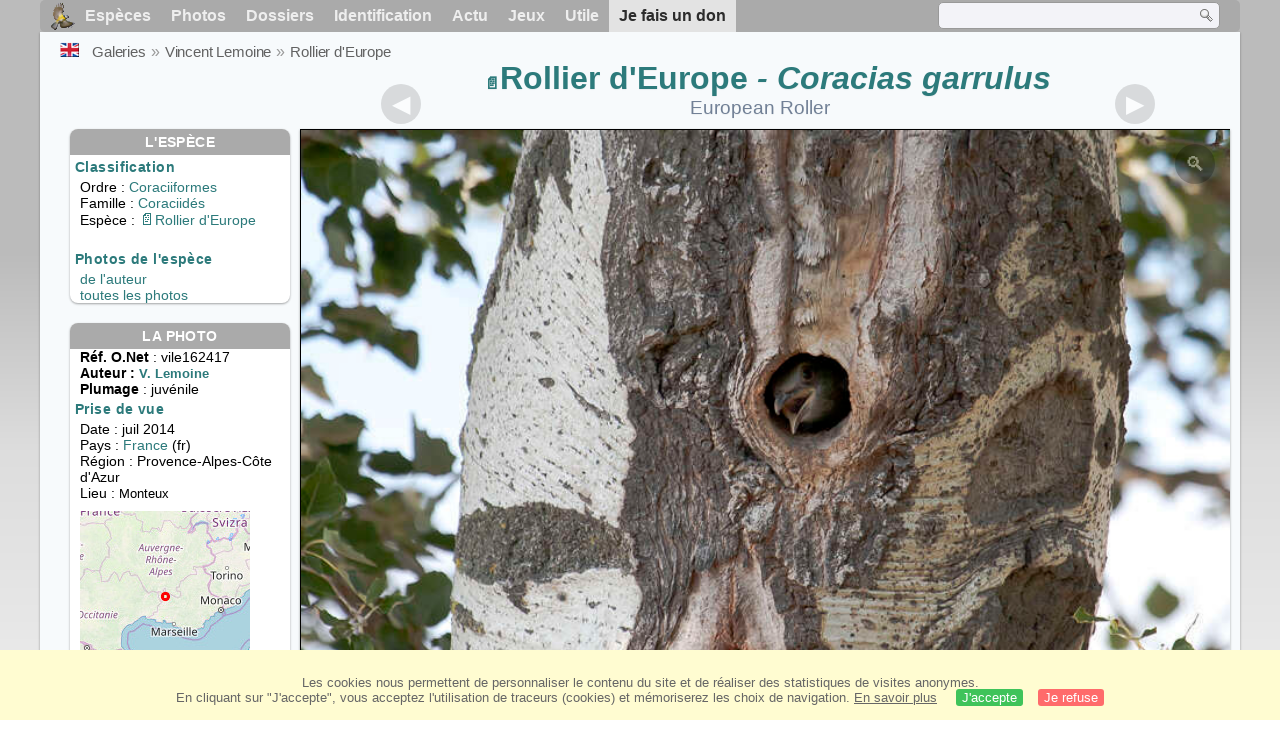

--- FILE ---
content_type: text/html; charset=utf-8
request_url: https://www.oiseaux.net/photos/vincent.lemoine/rollier.d.europe.3.html
body_size: 4771
content:
<!DOCTYPE html>
<html lang="fr">
<head>
 <title>Rollier d'Europe juvénile - vile162417</title>
 <!--[if lt IE 9]>
 <script src="/front/js/vendor/html5shiv/html5shiv.js"></script>
 <![endif]-->
 <meta charset="utf-8">
 <meta name="rating" content="General" />
 <meta name="author" content="Oiseaux.net" />
 <meta name="description" content="Rollier d'Europe juvénile, Nidification. photo de Vincent Lemoine. Ref:vile162417" />
 <meta name="HandheldFriendly" content="True" />
 <link data-link-ref rel="apple-touch-icon" sizes="180x180" href="/front/images/apple-touch-icon.png">
 <link data-link-ref rel="icon" type="image/png" sizes="32x32" href="/front/images/favicon-32x32.png">
 <link data-link-ref rel="icon" type="image/png" sizes="192x192" href="/front/images/android-chrome-192x192.png">
 <link data-link-ref rel="icon" type="image/png" sizes="16x16" href="/front/images/favicon-16x16.png">
 <meta property="og:image" content="/photos/vincent.lemoine/images/rollier.d.europe.vile.3g.jpg" />
 <meta property="og:image:type" content="image/jpeg" />
 <meta property="og:image:width" content="800" />
 <meta property="og:image:height" content="533" />
 <meta property="og:title" content="Rollier d'Europe - Coracias garrulus" />
 <meta name="viewport" content="width=device-width, initial-scale=1" />
 <link rel="canonical" href="/photos/vincent.lemoine/rollier.d.europe.3.html" />
 <link rel="search" type="application/opensearchdescription+xml" title="Oiseaux.net" href="/oiseaux.xml" />
 <link rel="alternate" type="application/rss+xml" title="Actualité oiseaux.net" href="/rss/actu.xml" />
 <!-- oiseaux-css -->
 <link rel="stylesheet" href="/front/css/oiseaux.net.202512102055.css" />
 <!-- /oiseaux-css -->
 <link rel="stylesheet" href="/front/css/add.202504280032.css" /> 
 <link rel="stylesheet" href="/front/css/lightbox.202504260032.css" /> 
 <!-- js:head --><!-- /js:head -->
</head>
<body>
<!-- meta:article -->
<div class="site-container" id="oiseaux">
<!-- class:site-container -->
 <div class="site-pusher">
 <!-- class:site-pusher -->
 <header>
 <!-- class:header -->
 <!-- div:header-content -->
 <div class="header-content">
 <!-- class:header-content -->
 
 
 
 <!-- div:loriot -->
 <a href="#" class="header__icon" id="header__icon"></a>
 <nav id="nav" class="nav ">
 <ul class="menu">
 <li class="accueil" id="accueil">
 <div><a href="/"></a></div>
 </li>
 <li>
 <a href="/oiseaux/">Espèces</a>
 <ul>
 <li><a href="/oiseaux/france.html">Liste des oiseaux de France</a></li>
 <li><a href="/oiseaux/europe.html">Liste des oiseaux d'Europe</a></li>
 <li><a href="/oiseaux/">Liste des oiseaux du monde</a></li>
 </ul>
 </li>
 <li>
 <a href="/photos/">Photos</a>
 <ul>
 <li><a href="/photos/oiseaux.france.index.html">Nouveautés de France</a></li>
 <li><a href="/photos/index.html">Nouveautés du monde</a></li>
 <li><a href="/photos/photographes.html">Galeries des photographes</a></li>
 </ul>
 </li>
 <li>
 <a href="/dossiers/">Dossiers</a>
 <ul>
 <li><a href="/dossiers/ornithopedia/">Oiseau.info</a></li>
 <li><a href="/dossiers/ornithologie/">Ornithologie</a></li>
 <li><a href="/dossiers/protection/">Comment aider les oiseaux ?</a></li>
 <li><a href="/dossiers/gilbert.blaising/">Lorraine et histoires d'oiseaux</a></li>
 <li><a href="/dossiers/patrick.fichter/">Au fil de la plume</a></li>
 <li><a href="/dossiers/gaston.gast/">Les plumes</a></li>
 <li><a href="/dossiers/marc.mortelmans/">Baleine sous Gravillon</a></li>
 </ul>
 </li>
 <li>
 <a href="/identifier/">Identification</a>
 <ul>
 <li><a href="https://www.ornitho.com/">Intelligence Artificielle</a></li>
 <li id="moteur_id"><a href="/identifier/accueil.html">Aide à l'identification</a></li>
 <li><a href="https://forum.oiseaux.net/">Forum</a></li>
 <li><a href="/jeux/quiz/">Jeu d'identification</a></li>
 </ul>
 </li>
 <li>
 <a href="/util/maj.html">Actu</a>
 <ul>
 <li><a href="/util/maj.html">Nouveautés</a></li>
 </ul>
 </li>
 <li>
 <a href="/jeux/">Jeux</a>
 <ul>
 <li><a href="/jeux/quiz/">Le quiz ornitho</a></li>
 <li><a href="/jeux/deplume/">L'oiseau mystère</a></li>
 <li><a href="/jeux/linotte/">Tête de linotte</a></li>
 <li><a href="/jeux/puzzle/">Le taquin ornitho</a></li>
 <li><a href="/jeux/mahjong/">Mah-jong</a></li>
 <li><a href="/jeux/coloriages/">Coloriages</a></li>
 </ul>
 </li>
 <li id="utile">
 <a href="/util/">Utile</a>
 <ul>
 <li><a href="/util/regles.deontologiques.html">Règles déontologiques</a> </li>
 <li><a href="/util/nomenclature.html">Nomenclature utilisée sur Oiseaux.net</a> </li>
 <li><a href="/glossaire/">Glossaire</a></li>
 <li><a href="/livres/">Une sélection de livres sur les oiseaux</a></li>
 <li><a href="/annuaire/">Annuaire ornitho</a></li>
 <li><a href="/index.en.html">
 <span class="https://www.the-birds.net/">Version anglaise</span></a></li>
 <li><a rel="nofollow" href="https://membre.oiseaux.net/">Espace membres</a></li>
 </ul>
 </li>
 <li id="last_menu">
 <a class="don" href="https://www.helloasso.com/associations/ecopains-d-abord/collectes/soutenez-oiseaux-net-2">Je fais un don</a>
 </li>
 </ul>
 
 <div class="on_recherche search-open" id="on_recherche">
 <!-- class:on_recherche -->
 <div itemscope itemtype="https://schema.org/WebSite" class="on_search">
 <meta itemprop="url" content="/" />
 <form itemprop="potentialAction" itemscope itemtype="https://schema.org/SearchAction" id="search" action="/search/" method="post">
 <meta itemprop="target" content="/search/?q={term}" />
 <input itemprop="query-input" type="text" id="term" name="term" size="24" aria-label="term" />
 <input type="image" id="ok" name="ok" title="Rechercher" src="/front/images/ok.png" alt="Rechercher" />
 </form>
 </div>
 <!-- /class:on_recherche -->
 </div>
 
</nav>

 <!-- ad_header --><!-- /ad_header -->
 <!-- /class:header-content -->
 </div>
 <!-- /div:header-content -->
 <!-- /class:header -->
 </header>

 <div class="on_centre" >
 <!-- class:on_liste -->
 <div class="on_espece">
 <div class="on_img_gal">
 <div class="on_entete">
 <div id="titre">
 <h1 class="titre"><a class="on-f" href="/oiseaux/rollier.d.europe.html" title="Rollier d'Europe">Rollier d'Europe</a><i> - Coracias garrulus</i></h1>
 <meta itemprop="name" content="Rollier d'Europe - Coracias garrulus" /><!-- Esp_Nominale --><!-- /Esp_Nominale -->
 <h2 class="sous_titre">European Roller</h2>
 </div>
 </div>
 <div id="photos">
 <div id="photo">
 <figure class="on-img_slider">
 <img itemprop="contentUrl" class="monimage" src="/photos/vincent.lemoine/images/rollier.d.europe.vile.3g.jpg" srcset="/photos/vincent.lemoine/images/rollier.d.europe.vile.3g.320.w.jpg 320w, /photos/vincent.lemoine/images/rollier.d.europe.vile.3g.640.w.jpg 640w, /photos/vincent.lemoine/images/rollier.d.europe.vile.3g.800.w.jpg 800w, /photos/vincent.lemoine/images/rollier.d.europe.vile.3g.jpg 1024w" alt="Rollier d'Europejuvénile, Nidification">
 <figcaption>
 Jeune au nid, ancienne cavité de Pic épeiche.<br />
 <div class="copyright">
 Reproduction interdite sans autorisation préalable. © <a href="/photos/vincent.lemoine/" title="Galerie">Vincent Lemoine</a>
 </div>
 </figcaption>
 </figure>
 
 <div class="barre-nav">
 <div class="on-nav">
 <a class="on-nav-alpha_mini" href="/photos/vincent.lemoine/accenteur.mouchet.1.html#alpha"></a>
 <a class="on-nav-alpha_prec" href="/photos/vincent.lemoine/rollier.d.europe.2.html#alpha"></a>
 <a class="on-nav-alpha_suiv" href="/photos/vincent.lemoine/rossignol.philomele.2.html#alpha"></a>
 <a class="on-nav-alpha_maxi" href="/photos/vincent.lemoine/vireo.a.moustaches.3.html#alpha"></a>
 
 </div>
 <div class="on-nav">
 <a class="on-nav-chrono_mini" href="/photos/vincent.lemoine/bihoreau.gris.1.html#chrono"></a>
 <a class="on-nav-chrono_prec" href="/photos/vincent.lemoine/cheveche.d.athena.2.html#chrono"></a>
 <a class="on-nav-chrono_suiv" href="/photos/vincent.lemoine/tarier.patre.1.html#chrono"></a>
 <a class="on-nav-chrono_maxi" href="/photos/vincent.lemoine/bruant.des.roseaux.1.html#chrono"></a>
 
 </div>
 <div class="on-nav">
 <a class="on-nav-famille_mini" href="/photos/vincent.lemoine/bernache.a.cou.roux.1.html#famille"></a>
 <a class="on-nav-famille_prec" href="/photos/vincent.lemoine/rollier.d.europe.2.html#famille"></a>
 <a class="on-nav-famille_suiv" href="/photos/vincent.lemoine/guepier.d.europe.1.html#famille"></a>
 <a class="on-nav-famille_maxi" href="/photos/vincent.lemoine/sicale.des.savanes.3.html#famille"></a>
 
 </div>
 <div class="on-nav">
 <a class="on-nav-monde_prec" href="/photos/vincent.lemoine/tarier.patre.1.html#monde"></a>
 <a class="on-nav-monde_suiv" href="/photos/jean-louis.corsin/coucou.gris.9.html#monde"></a>
 
 </div>
 <div class="on-nav">
 <a class="on-nav-espece_prec" href="/photos/francois.granja/rollier.d.europe.2.html#espece"></a>
 <a class="on-nav-espece_suiv" href="/photos/yann.ponthieux/rollier.d.europe.2.html#espece"></a>
 
 </div>
 
 </div>
 </div>
 <div class="on_infos">
 <div class="infos_espece">
 <h3>L'espèce</h3>
 <h4>Classification</h4>
 <p>
 Ordre : <a href="/oiseaux/coraciiformes.html">Coraciiformes</a>
 <br />Famille : <a href="/oiseaux/coraciides.html">Coraciidés</a>
 <br />Espèce  : <a class="on-f" href="/oiseaux/rollier.d.europe.html" title="Rollier d'Europe">Rollier d'Europe</a>
 
 </p>
 <br />
 <h4>Photos de l'espèce</h4>
 <p><a href="./rollier.d.europe.html" title="Rollier d'Europe">de l'auteur</a>
 <br /><a href="/oiseaux/photos/rollier.d.europe.html" title="Rollier d'Europe">toutes les photos</a>
 </div>
 <div class="infos_photo">
 <h3>La photo</h3>
 <p>
 <b>Réf. O.Net</b> : vile162417
 <br />
 <b>Auteur :
 <a itemprop="author" itemscope itemtype="https://schema.org/Person" href="/photos/vincent.lemoine/" title="Galerie">
 <span>V. Lemoine</span>
 <meta itemprop="name" content="Vincent Lemoine" />
 </a>
 </b>
 
 <br /><b>Plumage</b> : juvénile
 </p>
 <h4>Prise de vue</h4>
 <!-- captif --><!-- /captif -->
 
 <p>Date : juil 2014
 <br />Pays : <a href="/oiseaux/france.html" >
 France </a> (fr)
 <br />R&eacute;gion : Provence-Alpes-Côte d'Azur
 <br />Lieu : <span>Monteux</span>
 <meta itemprop="contentLocation" content="Monteux, Provence-Alpes-Côte d'Azur, France" />
 <meta itemprop="regionsAllowed" content="FR" />
 <img id="mapquest" src="/cartes/img/44.033_5.000.jpg" alt="Monteux" />
 <span class="coordonnees">
 <br />Lat. : 44&#176; 1' 18'' Nord
 <br />Lng. : 5&#176; 0' 0'' Est
 </span>

 </p>
 
 <div id="exif">
 <h4>Données Exif
 <span class="fermeture_exif">[+]</span>
 <span class="ouverture_exif">[-]</span>
 </h4>
 <p class="fermer_exif">
 <span itemprop="exifData" itemscope itemtype="https://schema.org/PropertyValue">
 Modèle : Canon EOS 30D
 <meta itemprop="name" content="Camera">
 <meta itemprop="value" content="Canon EOS 30D"></span>
 <br /><span itemprop="exifData" itemscope itemtype="https://schema.org/PropertyValue">Vitesse : 1/400 s
 <meta itemprop="name" content="Exposure Time">
 <meta itemprop="value" content="1/400 sec."></span>
 <br /><span itemprop="exifData" itemscope itemtype="https://schema.org/PropertyValue">
 ouverture : 7.1
 <meta itemprop="name" content="MaxApertureValue">
 <meta itemprop="value" content="7.1"></span>
 <br /><span itemprop="exifData" itemscope itemtype="https://schema.org/PropertyValue">
 Focale : 400 mm
 <meta itemprop="name" content="FNumber">
 <meta itemprop="value" content="f/400"></span>
 <br /><span itemprop="exifData" itemscope itemtype="https://schema.org/PropertyValue">
 Iso : 250
 <meta itemprop="name" content="Iso">
 <meta itemprop="value" content="250"></span>
 <br /><span itemprop="exifData" itemscope itemtype="https://schema.org/PropertyValue">
 Flash : non 
 <meta itemprop="name" content="Flash">
 <meta itemprop="value" content="non "></span>
 </p>
 </div>

 </div>
 </div>
 </div>
 </div>
 
<div class="crumbs">
 <ul itemscope itemtype="https://schema.org/BreadcrumbList" id="breadcrumb">
 <li class="last"><a class="on_uk" href="european.roller.3.html"></a></li>
 <li class="ariane" itemprop="itemListElement" itemscope itemtype="https://schema.org/ListItem">
 <a itemprop="item" href="/photos/photographes.html"><span itemprop="name">Galeries</span></a>
 <meta itemprop="position" content="1" /></li>
 <li class="ariane" itemprop="itemListElement" itemscope itemtype="https://schema.org/ListItem">
 <a itemprop="item" href="/photos/vincent.lemoine/"><span itemprop="name">Vincent Lemoine</span></a>
 <meta itemprop="position" content="2" /></li>

 <li class="crumb-alpha ariane" itemprop="itemListElement" itemscope itemtype="https://schema.org/ListItem">
 <a itemprop="item" href="photos.html"><span itemprop="name">Tri alphabétique</span></a>
 <meta itemprop="position" content="3" /></li>
 <li class="crumb-alpha last">
 <a href="photos.26.html"><span>page 26</span></a>
 </li>

 <li class="crumb-chrono ariane" itemprop="itemListElement" itemscope itemtype="https://schema.org/ListItem">
 <a itemprop="item" href="2022.1.html"><span itemprop="name">Tri chronologique</span></a>
 <meta itemprop="position" content="3" /></li>
 <li class="crumb-chrono last">
 <a href="2014.1.html"><span>2014.1</span></a>
 </li>

 <li class="crumb-famille ariane" itemprop="itemListElement" itemscope itemtype="https://schema.org/ListItem">
 <a itemprop="item" href="famille.1.html"><span itemprop="name">Tri systématique </span></a>
 <meta itemprop="position" content="3" /></li>
 <li class="crumb-famille ariane">
 <a href="coraciiformes.1.html"><span>Coraciiformes</span></a>
 </li>
 <li class="crumb-famille last">
 <a href="coraciides.1.html"><span>Coraciidés</span></a>
 </li>

 <li class="crumb-monde last" itemprop="itemListElement" itemscope itemtype="https://schema.org/ListItem">
 <a itemprop="item" href="/photos/vincent.lemoine/rollier.d.europe.html"><span itemprop="name">Rollier d'Europe</span></a>
 <meta itemprop="position" content="3" /></li>

 <li class="crumb-espece ariane" itemprop="itemListElement" itemscope itemtype="https://schema.org/ListItem">
 <a itemprop="item" href="/photos/vincent.lemoine/rollier.d.europe.html"><span itemprop="name">Rollier d'Europe</span></a>
 <meta itemprop="position" content="3" /></li>
 <li class="crumb-espece last">
 <a href="#espece"><span> &nbsp;</span></a>
 </li>
 </ul>
 </div>
 </div>
<!-- /class:on_liste -->
 <div class="site-cache" id="site-cache"></div>
 </div>

 <footer class="on_pieddepage">
 <!-- class:on_pieddepage -->
 <div class="on_pdp">
 <div class="on_links_txt">
 <div class="on_mesange"></div>
 <div class="on_news_pdp">
 <p>Nouveautés</p>
 <ul>
 <li><!-- derniere fiche --><a href="/oiseaux/chipiu.noiroux.html" title="Chipiu noiroux">Fiche : Chipiu noiroux</a>
 <!-- /derniere fiche --></li>
 <li><!-- derniere photo --><a href="/photos/raphael.jordan/astrild.a.poitrine.fauve.1.html">Photo : Astrild à poitrine fauve</a>
 <!-- /derniere photo --></li>
 <li><!-- dernier dossier --><a href="/dossiers/ornithologie/pouillot.veloce.et.pouillot.fitis.html" title="Distinction des Pouillots véloce et fitis">Dossier : Distinction des Pouillots véloce et fitis</a>
 <!-- /dernier dossier --></li>
 <li><!-- news:dernier mois --><a href="/rss/2026/2026-01-22.html">News : janvier 2026</a>
 <!-- /news:dernier mois --></li>
 </ul>
 </div>
 <div class="on_utile">
 <p>Aide</p>
 <ul>
 <li><a href="/faq.html">Foire aux questions</a></li>
 </ul>
 <br />
 </div>
 <div class="on_apropos">
 <p>A propos</p>
 <ul>
 <li><a href="/presentation.html">Qui sommes nous ?</a></li>
 <li><a href="/nous.aider.html">Nous aider</a></li>
 <li><a href="/util/charte.confidentialite.html">Charte de confidentialité</a></li>
 <li><a href="/mentions.legales.html">Mentions légales</a></li>
 <li><a href="/sources.html">Nos sources</a></li>
 </ul>
 </div>
 <div>
 <a class="on_amaz" href="https://boutique.lpo.fr/catalogue/edition/identification-des-oiseaux/guides-complets/le-guide-ornitho?p=0&c=0&oiseaux.net=1" aria-label="Le guide ornitho">
 </a>
 </div>
 </div>

 <div class="nav_icons">
 <div class="on_follow">
 <ul>
 <li class="on_home"><a href="/" aria-label="Accueil Oiseaux.net"><span>Accueil</span></a></li>
 <li class="on_rss"><a href="/rss/actu.xml" aria-label="Actualité Oiseaux.net"><span>Abonnez-vous</span> </a></li>
 <li class="on_mail"><a href="/contact.html" aria-label="Contactez-nous"><span>Contact</span></a></li>
 </ul>
 </div>
 <div class="on_links">
 <ul>
 <li class="on_membre"><a rel="nofollow" href="https://membre.oiseaux.net/" aria-label="Espace membre - Oiseaux.net"><span>Espace membres</span></a></li>
 <li class="on_forum"><a href="https://forum.oiseaux.net/" aria-label="Forum Oiseaux.net"><span>Forum</span></a></li>
 <li class="on_haut"><a href="#oiseaux" aria-label="Haut de page"><span>&nbsp;</span></a></li>
 </ul>
 </div>
 <div class="on_droits">
 <p id="on_pix">
 Mis à jour le <!-- maj -->23/01/2026 00:41:21<!-- /maj -->
 <br />Tous droits réservés © 1996-<!-- annee -->2026<!-- /annee --> - <a href="/">Oiseaux.net</a>
 </p>
 </div>
 </div>
 </div>
 <!-- /class:on_pieddepage -->
 </footer>
 <!-- /class:site-pusher -->
 </div>
<!-- /class:site-container -->
</div>
<!-- /meta:article -->
<!-- js:mp3 --><!-- /js:mp3 -->
<script src="/front/js/banniere.js"></script>
<!-- oiseaux-js -->
<script src="/front/js/oiseaux.net.202504260032.js" async></script>
<!-- /oiseaux-js -->
<!-- js:index --><!-- /js:index -->

 <div class="lightbox-overlay">
 <div class="lightbox-container">
 <img src="" alt="" class="lightbox-image">
 <div class="lightbox-caption"></div>
 <div class="lightbox-loading"></div>
 <div class="lightbox-nav">
 <button class="lightbox-prev">&#10094;</button>
 <button class="lightbox-next">&#10095;</button>
 </div>
 <button class="lightbox-close">&#10005;</button>
 </div>
 </div>
 <script src="/front/js/lightbox.202504270032.js"></script> 
</body>
</html>
